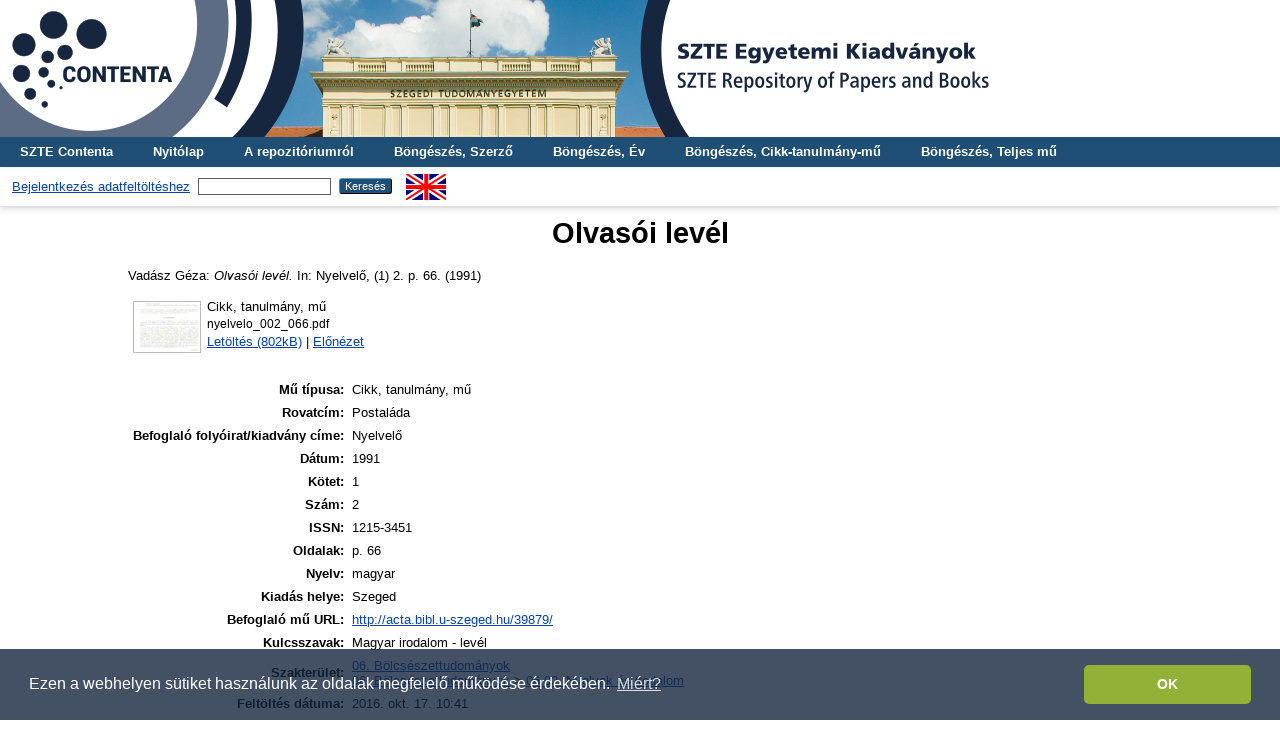

--- FILE ---
content_type: text/html; charset=utf-8
request_url: http://acta.bibl.u-szeged.hu/32675/
body_size: 5033
content:
<!DOCTYPE html PUBLIC "-//W3C//DTD XHTML 1.0 Transitional//EN" "http://www.w3.org/TR/xhtml1/DTD/xhtml1-transitional.dtd">
<html xmlns="http://www.w3.org/1999/xhtml">
  <head>
    <meta http-equiv="X-UA-Compatible" content="IE=edge" />
    <title> Olvasói levél  - SZTE Egyetemi Kiadványok</title>
    <link rel="icon" href="/favicon.ico" type="image/x-icon" />
    <link rel="shortcut icon" href="/favicon.ico" type="image/x-icon" />
    <meta name="eprints.eprintid" content="32675" />
<meta name="eprints.rev_number" content="6" />
<meta name="eprints.eprint_status" content="archive" />
<meta name="eprints.userid" content="1" />
<meta name="eprints.dir" content="disk0/00/03/26/75" />
<meta name="eprints.datestamp" content="2016-10-17 10:41:05" />
<meta name="eprints.lastmod" content="2025-05-14 13:10:00" />
<meta name="eprints.status_changed" content="2016-10-17 10:11:40" />
<meta name="eprints.type" content="article" />
<meta name="eprints.metadata_visibility" content="show" />
<meta name="eprints.creators_name" content="Vadász, Géza" />
<meta name="eprints.title" content="Olvasói levél" />
<meta name="eprints.heading_title" content="Postaláda" />
<meta name="eprints.subjects" content="6_0_0_0_0" />
<meta name="eprints.subjects" content="6_2_0_0_0" />
<meta name="eprints.full_text_status" content="public" />
<meta name="eprints.publication" content="Nyelvelő" />
<meta name="eprints.issn" content="1215-3451" />
<meta name="eprints.language" content="hun" />
<meta name="eprints.language_old" content="magyar" />
<meta name="eprints.date" content="1991" />
<meta name="eprints.volume" content="1" />
<meta name="eprints.number" content="2" />
<meta name="eprints.place_of_pub" content="Szeged" />
<meta name="eprints.pagerange" content="66" />
<meta name="eprints.related_url" content="http://acta.bibl.u-szeged.hu/39879/" />
<meta name="eprints.keywords" content="Magyar irodalom - levél" />
<meta name="eprints.citation" content="   Vadász Géza:   Olvasói levél.  In: Nyelvelő, (1) 2.  p. 66. (1991)   " />
<meta name="eprints.document_url" content="http://acta.bibl.u-szeged.hu/32675/1/nyelvelo_002_066.pdf" />
<link rel="schema.DC" href="http://purl.org/DC/elements/1.0/" />
<meta name="DC.relation" content="http://acta.bibl.u-szeged.hu/32675/" />
<meta name="DC.title" content="Olvasói levél" />
<meta name="DC.creator" content=" Vadász Géza" />
<meta name="DC.subject" content="06. Bölcsészettudományok" />
<meta name="DC.subject" content="06.02. Nyelvek és irodalom" />
<meta name="DC.date" content="1991" />
<meta name="DC.type" content="Cikk, tanulmány, mű" />
<meta name="DC.type" content="NonPeerReviewed" />
<meta name="DC.format" content="part" />
<meta name="DC.language" content="hu" />
<meta name="DC.identifier" content="http://acta.bibl.u-szeged.hu/32675/1/nyelvelo_002_066.pdf" />
<meta name="DC.identifier" content="   Vadász Géza:   Olvasói levél.  In: Nyelvelő, (1) 2.  p. 66. (1991)   " />
<meta name="DC.language" content="hun" />
<link rel="alternate" href="http://acta.bibl.u-szeged.hu/cgi/export/eprint/32675/Text/acta-eprint-32675.txt" type="text/plain; charset=utf-8" title="ASCII Citation" />
<link rel="alternate" href="http://acta.bibl.u-szeged.hu/cgi/export/eprint/32675/DC/acta-eprint-32675.txt" type="text/plain; charset=utf-8" title="Dublin Core" />
<link rel="alternate" href="http://acta.bibl.u-szeged.hu/cgi/export/eprint/32675/COinS/acta-eprint-32675.txt" type="text/plain; charset=utf-8" title="OpenURL ContextObject in Span" />
<link rel="alternate" href="http://acta.bibl.u-szeged.hu/cgi/export/eprint/32675/EndNote/acta-eprint-32675.enw" type="text/plain; charset=utf-8" title="EndNote" />
<link rel="alternate" href="http://acta.bibl.u-szeged.hu/cgi/export/eprint/32675/HTML/acta-eprint-32675.html" type="text/html; charset=utf-8" title="HTML Citation" />
<link rel="alternate" href="http://acta.bibl.u-szeged.hu/cgi/export/eprint/32675/Refer/acta-eprint-32675.refer" type="text/plain" title="Refer" />
<link rel="alternate" href="http://acta.bibl.u-szeged.hu/cgi/export/eprint/32675/OAI_MARC/acta-eprint-32675.xml" type="text/xml" title="MARC - OAI Schema" />
<link rel="alternate" href="http://acta.bibl.u-szeged.hu/cgi/export/eprint/32675/MARC/acta-eprint-32675.txt" title="MARC" />
<link rel="alternate" href="http://acta.bibl.u-szeged.hu/cgi/export/eprint/32675/RIS/acta-eprint-32675.ris" type="text/plain" title="Reference Manager" />
<link rel="Top" href="http://acta.bibl.u-szeged.hu/" />
    <link rel="Sword" href="http://acta.bibl.u-szeged.hu/sword-app/servicedocument" />
    <link rel="SwordDeposit" href="http://acta.bibl.u-szeged.hu/id/contents" />
    <link rel="Search" type="text/html" href="http://acta.bibl.u-szeged.hu/cgi/search" />
    <link rel="Search" type="application/opensearchdescription+xml" href="http://acta.bibl.u-szeged.hu/cgi/opensearchdescription" title="SZTE Egyetemi Kiadványok" />
    <script type="text/javascript" src="http://www.google.com/jsapi">
//padder
</script><script type="text/javascript">
// <![CDATA[
google.load("visualization", "1", {packages:["corechart", "geochart"]});
// ]]></script><script type="text/javascript">
// <![CDATA[
var eprints_http_root = "http://acta.bibl.u-szeged.hu";
var eprints_http_cgiroot = "http://acta.bibl.u-szeged.hu/cgi";
var eprints_oai_archive_id = "acta.bibl.u-szeged.hu";
var eprints_logged_in = false;
var eprints_logged_in_userid = 0; 
var eprints_logged_in_username = ""; 
var eprints_logged_in_usertype = ""; 
// ]]></script>
    <style type="text/css">.ep_logged_in { display: none }</style>
    <link rel="stylesheet" type="text/css" href="/style/auto-3.4.3.css" />
    <script type="text/javascript" src="/javascript/auto-3.4.3.js">
//padder
</script>
    <!--[if lte IE 6]>
        <link rel="stylesheet" type="text/css" href="/style/ie6.css" />
   <![endif]-->
    <meta name="Generator" content="EPrints 3.4.3" />
    <meta http-equiv="Content-Type" content="text/html; charset=UTF-8" />
    <meta http-equiv="Content-Language" content="hu" />
    
    <script>
  (function(i,s,o,g,r,a,m){i['GoogleAnalyticsObject']=r;i[r]=i[r]||function(){
  (i[r].q=i[r].q||[]).push(arguments)},i[r].l=1*new Date();a=s.createElement(o),
  m=s.getElementsByTagName(o)[0];a.async=1;a.src=g;m.parentNode.insertBefore(a,m)
  })(window,document,'script','https://www.google-analytics.com/analytics.js','ga');

  ga('create', 'UA-92510676-1', 'auto');
  ga('send', 'pageview');
</script>
<!-- Google tag (gtag.js) -->
<script src="https://www.googletagmanager.com/gtag/js?id=G-3SP3DCS4JZ">// <!-- No script --></script>
<script>
  window.dataLayer = window.dataLayer || [];
  function gtag(){dataLayer.push(arguments);}
  gtag('js', new Date());

  gtag('config', 'G-3SP3DCS4JZ');
</script>
<link rel="stylesheet" type="text/css" href="http://www.ek.szte.hu/wp-content/themes/idolcorp/css/cookieconsent.min.css" />
<script src="http://www.ek.szte.hu/wp-content/themes/idolcorp/js/cookieconsent.min.js">// <!-- No script --></script>
<script>
window.addEventListener("load", function(){
window.cookieconsent.initialise({
  "palette": {
    "popup": {
      "background": "rgba(22,38,63,0.8)" 
    },
    "button": {
      "background": "#91B236",
      "text": "#ffffff" 
    }
  },
  "theme": "classic",
  "content": {
    "message": "Ezen a webhelyen sütiket használunk az oldalak megfelelő működése érdekében.",
    "dismiss": "OK",
    "link": "Miért?",
    "href": "http://www.ek.szte.hu/adatvedelmi-torekveseinkrol/" 
  }
})});
</script>
  </head>
  <body class="erdzol">
    
    <div class="ep_tm_header ep_noprint">
		
		<a href="http://acta.bibl.u-szeged.hu/" title="SZTE Egyetemi Kiadványok">
		<div style="background-image: url(/images/acta.jpg); width: 100%; height: 137px; background-repeat: no-repeat; background-color: #ffffff;">
		</div>	  
		</a>
      
	  <!--<div class="ep_tm_site_logo">
        <a href="{$config{frontpage}}" title="{phrase('archive_name')}">
          <img alt="{phrase('archive_name')}" src="{$config{rel_path}}{$config{site_logo}}"/>
        </a>
      </div>-->
	  
      <ul class="ep_tm_menu">
        <li>
          <a href="http://contenta.bibl.u-szeged.hu">SZTE Contenta</a>
        </li>
        <li>
          <a href="https://acta.bibl.u-szeged.hu">Nyitólap</a>
        </li>
        <li>
          <a href="https://acta.bibl.u-szeged.hu/information.html">A repozitóriumról</a>
        </li>
        <li>
          <a href="https://acta.bibl.u-szeged.hu/view/creators/">Böngészés, Szerző</a>
        </li>
        <li>
          <a href="https://acta.bibl.u-szeged.hu/view/year/">Böngészés, Év</a>
        </li>
        <li>
          <a href="https://acta.bibl.u-szeged.hu/part_volume.html">Böngészés, Cikk-tanulmány-mű</a></li>
        <li>
          <a href="https://acta.bibl.u-szeged.hu/full_volume.html">Böngészés, Teljes mű</a>
        </li>
      </ul>
      <!--<ul class="ep_tm_menu">
        <li>
          <a href="{$config{http_url}}">
            <epc:phrase ref="template/navigation:home"/>
          </a>
        </li>
        <li>
          <a href="{$config{http_url}}/information.html">
            <epc:phrase ref="template/navigation:about"/>
          </a>
        </li>
            <li>
              <a href="{$config{http_url}}/view/year/">
                <epc:phrase ref="bin/generate_views:indextitleprefix"/>
                <epc:phrase ref="viewname_eprint_year"/>
              </a>
            </li>
            <li>
              <a href="{$config{http_url}}/view/journal_volume/">
                <epc:phrase ref="bin/generate_views:indextitleprefix"/>
                <epc:phrase ref="viewname_eprint_journal_volume"/>
              </a>
			<li>
              <a href="{$config{http_url}}/view/full_volume/">
                <epc:phrase ref="bin/generate_views:indextitleprefix"/>
                <epc:phrase ref="viewname_eprint_full_volume"/>
              </a>
            </li>
			 <li>
              <a href="{$config{http_url}}/view/creators/">
                <epc:phrase ref="bin/generate_views:indextitleprefix"/>
                <epc:phrase ref="viewname_eprint_creators"/>
              </a>
            </li>
      </ul>-->
      <table class="ep_tm_searchbar">
        <tr>
          <td align="center">
            <ul class="ep_tm_key_tools" id="ep_tm_menu_tools" role="toolbar"><li><a href="/cgi/users/home">Bejelentkezés adatfeltöltéshez</a></li></ul>
          </td>
          <td align="center" style="white-space: nowrap">
            
            <form method="get" accept-charset="utf-8" action="https://acta.bibl.u-szeged.hu/cgi/search" style="display:inline">
              <input class="ep_tm_searchbarbox" size="20" type="text" name="q" />
              <input class="ep_tm_searchbarbutton" value="Keresés" type="submit" name="_action_search" />
              <input type="hidden" name="_action_search" value="Search" />
              <input type="hidden" name="_order" value="bytitle" />
              <input type="hidden" name="basic_srchtype" value="ALL" />
              <input type="hidden" name="_satisfyall" value="ALL" />
            </form>
          </td>
	<td align="right">
		<div id="ep_tm_languages"><a href="/cgi/set_lang?lang=en&amp;referrer=http%3A%2F%2Facta.bibl.u-szeged.hu%2F32675%2F" title="English"><img src="/images/flags/en.png" align="top" border="0" alt="English" /></a></div>	
        </td>
	</tr>
      </table>
    </div>
    <div>
      <div class="ep_tm_page_content">
        <h1 class="ep_tm_pagetitle">
          

Olvasói levél


        </h1>
        <div class="ep_summary_content"><div class="ep_summary_content_left"></div><div class="ep_summary_content_right"></div><div class="ep_summary_content_top"></div><div class="ep_summary_content_main">

  <p style="margin-bottom: 1em">
      
    


    <span class="person_name"> Vadász Géza</span>:
	

<!--<if test="date">(<print expr="date" opts="res=year"/>)</if>-->

<em>Olvasói levél.</em>


    In: Nyelvelő, (1) 2.
     p. 66. (1991)
  

<!--<if test=" ! type.one_of( 'patent','thesis' )">
  <if test="ispublished.one_of('unpub', 'submitted', 'inpress')"> (<print expr="ispublished"/>)</if>
</if>-->


    
  </p>
  
  <p style="margin-bottom: 1em">
      
  </p>
  
  <p style="margin-bottom: 1em">
      
  </p>
  
  <p style="margin-bottom: 1em">
      
  </p>
  
  <p style="margin-bottom: 1em">
      
  </p>
  
  <p style="margin-bottom: 1em">
      
  </p>  
  
  <p style="margin-bottom: 1em">
      
  </p>  
  
  <p style="margin-bottom: 1em">
      
  </p>  
  
  <p style="margin-bottom: 1em">
      
  </p>

  

  

    
  
    
      
      <table>
        
          <tr>
            <td valign="top" align="right"><a onblur="EPJS_HidePreview( event, 'doc_preview_56899', 'right' );" href="http://acta.bibl.u-szeged.hu/32675/1/nyelvelo_002_066.pdf" class="ep_document_link" onfocus="EPJS_ShowPreview( event, 'doc_preview_56899', 'right' );" onmouseover="EPJS_ShowPreview( event, 'doc_preview_56899', 'right' );" onmouseout="EPJS_HidePreview( event, 'doc_preview_56899', 'right' );"><img class="ep_doc_icon" alt="[thumbnail of nyelvelo_002_066.pdf]" src="http://acta.bibl.u-szeged.hu/32675/1.hassmallThumbnailVersion/nyelvelo_002_066.pdf" border="0" /></a><div id="doc_preview_56899" class="ep_preview"><div><div><span><img class="ep_preview_image" id="doc_preview_56899_img" alt="" src="http://acta.bibl.u-szeged.hu/32675/1.haspreviewThumbnailVersion/nyelvelo_002_066.pdf" border="0" /><div class="ep_preview_title">Előnézet</div></span></div></div></div></td>
            <td valign="top">
              

<!-- document citation -->


<span class="ep_document_citation">
<span class="document_format">Cikk, tanulmány, mű</span>
<br /><span class="document_filename">nyelvelo_002_066.pdf</span>



</span>

<br />
              <a href="http://acta.bibl.u-szeged.hu/32675/1/nyelvelo_002_066.pdf" class="ep_document_link">Letöltés (802kB)</a>
              
			  
			  | <a href="http://acta.bibl.u-szeged.hu/32675/1.haslightboxThumbnailVersion/nyelvelo_002_066.pdf" rel="lightbox[docs] nofollow">Előnézet</a>
			  
			  
              
  
              <ul>
              
              </ul>
            </td>
          </tr>
        
      </table>
    

  
<!--
  <epc:if test="official_url">
    <div style="margin-bottom: 1em">
      <epc:phrase ref="eprint_fieldname_official_url"/>: <epc:print expr="official_url" />
    </div>
  </epc:if>
-->
  
   <table style="margin-bottom: 1em; margin-top: 1em;" cellpadding="3">
    <tr>
      <th align="right">Mű típusa:</th>
      <td>
        Cikk, tanulmány, mű
        <!--<epc:if test="type = 'conference_item'">(<epc:print expr="pres_type" />)</epc:if>-->
        
        
      </td>
    </tr>
    
    
      
    
      
    
      
    
      
    
      
        <tr>
          <th align="right">Rovatcím:</th>
          <td valign="top">Postaláda</td>
        </tr>
      
    
      
    
      
        <tr>
          <th align="right">Befoglaló folyóirat/kiadvány címe:</th>
          <td valign="top">Nyelvelő</td>
        </tr>
      
    
      
    
      
        <tr>
          <th align="right">Dátum:</th>
          <td valign="top">1991</td>
        </tr>
      
    
      
        <tr>
          <th align="right">Kötet:</th>
          <td valign="top">1</td>
        </tr>
      
    
      
        <tr>
          <th align="right">Szám:</th>
          <td valign="top">2</td>
        </tr>
      
    
      
        <tr>
          <th align="right">ISSN:</th>
          <td valign="top">1215-3451</td>
        </tr>
      
    
      
    
      
        <tr>
          <th align="right">Oldalak:</th>
          <td valign="top">p. 66</td>
        </tr>
      
    
      
    
      
    
      
    
      
    
      
    
      
        <tr>
          <th align="right">Nyelv:</th>
          <td valign="top">magyar</td>
        </tr>
      
    
      
    
      
    
      
    
      
    
      
        <tr>
          <th align="right">Kiadás helye:</th>
          <td valign="top">Szeged</td>
        </tr>
      
    
      
    
      
    
      
    
      
    
      
    
      
        <tr>
          <th align="right">Befoglaló mű URL:</th>
          <td valign="top"><a href="http://acta.bibl.u-szeged.hu/39879/">http://acta.bibl.u-szeged.hu/39879/</a></td>
        </tr>
      
    
      
    
      
        <tr>
          <th align="right">Kulcsszavak:</th>
          <td valign="top">Magyar irodalom - levél</td>
        </tr>
      
    
      
    
      
    
      
    
      
        <tr>
          <th align="right">Szakterület:</th>
          <td valign="top"><a href="http://acta.bibl.u-szeged.hu/view/subjects/6=5F0=5F0=5F0=5F0.html">06. Bölcsészettudományok</a><br /><a href="http://acta.bibl.u-szeged.hu/view/subjects/6=5F0=5F0=5F0=5F0.html">06. Bölcsészettudományok</a> &gt; <a href="http://acta.bibl.u-szeged.hu/view/subjects/6=5F2=5F0=5F0=5F0.html">06.02. Nyelvek és irodalom</a></td>
        </tr>
      
    
      
        <tr>
          <th align="right">Feltöltés dátuma:</th>
          <td valign="top">2016. okt. 17. 10:41</td>
        </tr>
      
    
      
        <tr>
          <th align="right">Utolsó módosítás:</th>
          <td valign="top">2025. máj. 14. 13:10</td>
        </tr>
      
    
    <tr>
      <th align="right">URI:</th>
      <td valign="top"><a href="http://acta.bibl.u-szeged.hu/id/eprint/32675">http://acta.bibl.u-szeged.hu/id/eprint/32675</a></td>
    </tr>
  </table>

  
  

  
    Bővebben:
    <table class="ep_summary_page_actions">
    
      <tr>
        <td><a href="/cgi/users/home?screen=EPrint%3A%3AView&amp;eprintid=32675"><img src="/style/images/action_view.png" alt="Tétel nézet" class="ep_form_action_icon" role="button" /></a></td>
        <td>Tétel nézet</td>
      </tr>
    
    </table>
  

</div><div class="ep_summary_content_bottom"></div><div class="ep_summary_content_after"></div></div>
      </div>
    </div>
    <div class="ep_tm_footer ep_noprint">
      <div class="ep_tm_eprints_logo">
        <a href="http://eprints.org/software/">
          <img alt="EPrints Logo" src="/images/eprintslogo.gif" />
        </a>
        <a href="http://www.base-search.net/" target="_blank"> 
          <img alt="Bielefeld Academic Search Engine" title="Bielefeld Academic Search Engine" src="/images/logo_base.gif" />
        </a>
        <a href="https://www.mtmt.hu/minositett_repozitoriumok" target="_blank">
          <img alt="MTMT Minősített Repozitórium" title="MTMT Minősített Repozitórium" src="/images/mtmt.jpg" width="100" height="100" />
        </a>
      </div>
      <div>Itt kérhet technikai vagy tartalmi segítséget: <a href="mailto:contenta@ek.szte.hu">contenta AT ek.szte.hu</a> <br />SZTE Egyetemi Kiadványok is powered by <em><a href="http://eprints.org/software/">EPrints 3</a></em> which is developed by the <a href="http://www.ecs.soton.ac.uk/">School of Electronics and Computer Science</a> at the University of Southampton. <a href="https://acta.bibl.u-szeged.hu/eprints/">More information and software credits</a>.</div>
    </div>
  </body>
</html>